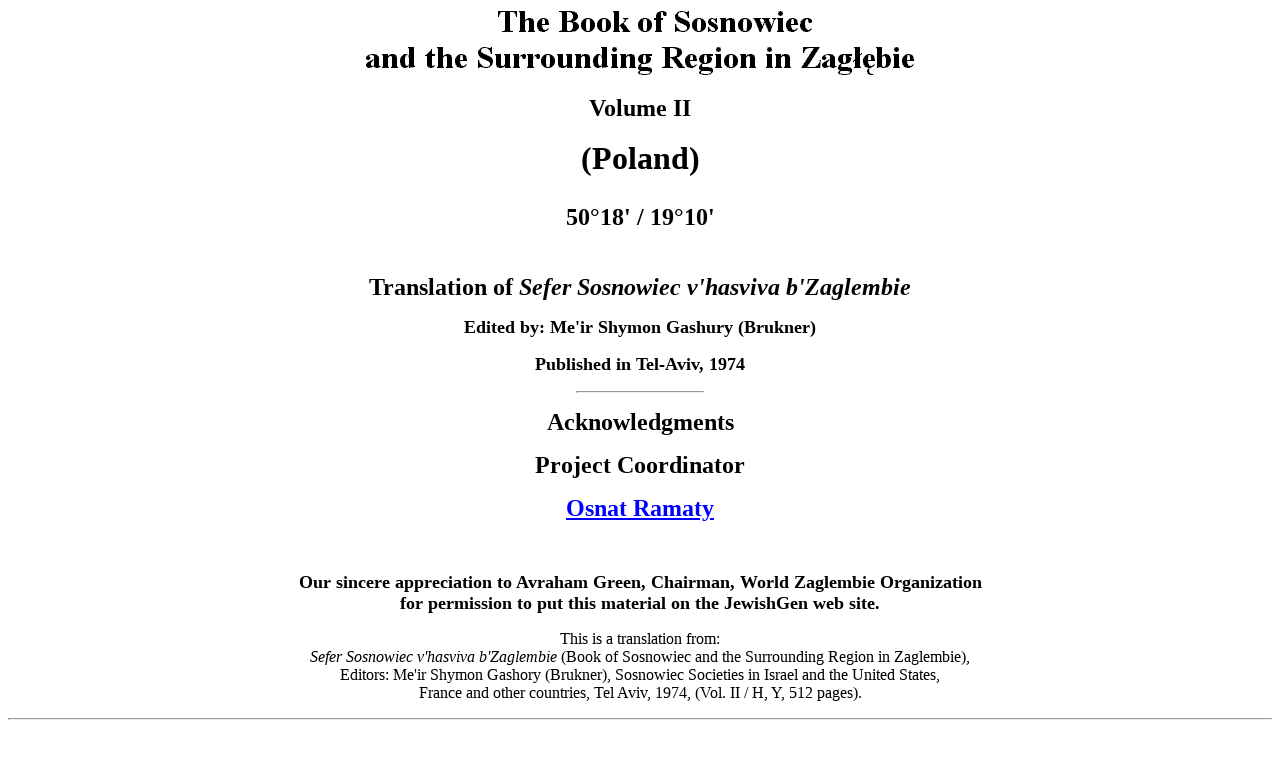

--- FILE ---
content_type: text/html
request_url: https://www.jewishgen.org/Yizkor/Sosnowiec2/Sosnowiec2.html
body_size: 7328
content:
<html>
<head>
<meta http-equiv="Content-Type" content="text/html; charset=iso-8859-1">
<link rel=stylesheet href="../images/sosstyle.css" type="text/css">
<style type="text/css">
<!--
td { vertical-align:top; font-size:11pt }
td.cap { font-size:14pt; font-weight:bold }
//-->
</style>
<title>Book of Sosnowiec and the Surrounding Region in Zaglembie</title>
</head>
<body bgcolor="#ffffff" text="#000000" link="#0000ff" vlink="#0184FF" alink="#ff0000">
<center><img src="images/Zaglembie.gif" alt="Zaglembie.gif [4 KB]">
<br>
<br>
<b><font size="5">Volume II</font></b>
<br>
<br>
<b><font size=+3>(Poland)</font>
<br>
<font size=+2><br>
50&deg;18' / 19&deg;10'</font>
<p>
<font size=+2><br>
Translation of <i>Sefer Sosnowiec v'hasviva b'Zaglembie</i></font>
<p>
<font size=+1>Edited by: Me'ir Shymon Gashury (Brukner)</font>
<p>
<font size=+1>Published in Tel-Aviv, 1974</font></b>
<p>
<hr WIDTH="10%">
<p>


<p>
<b><font size=+2>Acknowledgments</font></b>
<p>
<b><font size=+2>Project Coordinator</font></b>
<p>
<b><font size=+2>
<A HREF="https://www.jewishgen.org/CURE/Contact.asp?to=6544OR">Osnat Ramaty</A> 


</font></b>
<p>
<br>
<p>
<b><font size=+1>Our sincere appreciation to Avraham Green, Chairman, World Zaglembie
Organization<br>
 for
permission to put this material on the JewishGen web
site.</font></b>
<p>
This is a translation from:<br>
<i>Sefer Sosnowiec v'hasviva b'Zaglembie </i>
(Book of Sosnowiec and the Surrounding Region in Zaglembie),
<br>
Editors: Me'ir Shymon Gashory (Brukner), Sosnowiec Societies in Israel and the United States,<br>
France and other countries, 
Tel Aviv, 1974, (Vol. II / H, Y, 512 pages).</center>
<p>
<hr>
<p>
<center>
<i>This material is made available by JewishGen, Inc.
and the Yizkor Book Project for the purpose of<br> fulfilling our
mission of disseminating information about the Holocaust and
destroyed Jewish communities.<br> This material may not be copied,
sold or bartered without JewishGen, Inc.'s permission.  Rights may be
reserved by the copyright  holder.</i>
<p>
<hr WIDTH="10%">
<p>
<i>JewishGen, Inc. makes no representations regarding the accuracy of
the translation. The reader may wish to refer to the original material
for verification.<br> JewishGen is not responsible for inaccuracies or omissions in the original work and cannot rewrite or edit the text to correct inaccuracies and/or omissions.
<br>Our mission is to produce a translation of the original work and we cannot verify the accuracy of statements or alter facts cited.
</i></center>


<p>
<hr SIZE="4">
<br>
<center>
<a name="image"></a>
<table cellspacing="10">
<tr>
<td align="center">
<table border="1" cellpadding="0" cellspacing="0">
<tr>
<td align="center"><a href="Sos2-000.html"><img border="0" src="images/Sos2-000aS.gif"></a></td>
</tr>
</table>
</td>
</tr>
<tr>
<td class="one" align="center" colspan="2">
<b><a class="two" href="Sos2-000.html">[Click here to enlarge the pictures]</a></b></td>
</tr>
</table>
</center>
<br>
<a name="TOC"></a>
<br>
<center><img src="images/TOC.gif"></center>
<h4 align=center>Translated by <font color=#ff0000>Lance Ackerfeld</font></h4>
<center>
<font size=-1>([H] indicates that the article appears in Hebrew and [Y] 
indicates that it is in Yiddish)<br>
<br>
</font>
</center>
<br>
<center>
<table width= "90%" cellspacing="0" cellpadding="0" border="0" bgcolor="#C0C0C0">
<tr>
<td>
<center>
<table width="100%" cellspacing="1" cellpadding="2" border="0">
<tr>
<td bgcolor="#FFFFFF">&nbsp;</td>
<td bgcolor="#FFFFFF"><a class="one" href="Sos2-003.html">The committees and organizations of the Sosnowiec and
  region &eacute;migr&eacute;s</a></td>
<td align=right bgcolor="#FFFFFF">3</td>
</tr>
<tr>
<td bgcolor="#FFFFFF">[H]</td>
<td bgcolor="#FFFFFF">Preface</td>
<td align=right bgcolor="#FFFFFF">10</td>
</tr>
<tr>
<td bgcolor="#FFFFFF">[H]</td>
<td bgcolor="#FFFFFF">From Sosnowiec to Tel Aviv (recollections)</td>
<td align=right bgcolor="#FFFFFF">12</td>
</tr>
<tr>
<td bgcolor="#FFFFFF">&nbsp;</td>
<td bgcolor="#FFFFFF">Benjamin Dagieli (Fiszel) [picture]</td>
<td align=right bgcolor="#FFFFFF">57</td>
</tr>
<tr>
<td bgcolor="#FFFFFF">[H]</td>
<td bgcolor="#FFFFFF">The Zionist Labor Party &quot;Hitachdut&quot; in Zaglembie</td>
<td align=right bgcolor="#FFFFFF">58</td>
</tr>
<tr>
<td bgcolor="#FFFFFF" colspan="3">&nbsp;</td>
</tr>
<tr>
<td class="cap" bgcolor="#EEEEEE" colspan="3">B. People and Businessmen</td>
</tr>
<tr>
<td bgcolor="#FFFFFF" colspan="3">&nbsp;</td>
</tr>
<tr>
<td bgcolor="#FFFFFF">[Y]</td>
<td bgcolor="#FFFFFF">Rabbi Szmul Abramowicz</td>
<td align=right bgcolor="#FFFFFF">65</td>
</tr>
<tr>
<td bgcolor="#FFFFFF">[H]</td>
<td bgcolor="#FFFFFF">Concerning three Jewish families in Sosnowiec</td>
<td align=right bgcolor="#FFFFFF">65</td>
</tr>
<tr>
<td bgcolor="#FFFFFF">[Y]</td>
<td bgcolor="#FFFFFF">Szlomke Hamburgier</td>
<td align=right bgcolor="#FFFFFF">65</td>
</tr>
<tr>
<td bgcolor="#FFFFFF">[Y]</td>
<td bgcolor="#FFFFFF">Berisz Warszawski</td>
<td align=right bgcolor="#FFFFFF">69</td>
</tr>
<tr>
<td bgcolor="#FFFFFF">[Y]</td>
<td bgcolor="#FFFFFF">Mrs. Warszawski</td>
<td align=right bgcolor="#FFFFFF">70</td>
</tr>
<tr>
<td bgcolor="#FFFFFF">[Y]</td>
<td bgcolor="#FFFFFF">Matusz Wajner</td>
<td align=right bgcolor="#FFFFFF">71</td>
</tr>
<tr>
<td bgcolor="#FFFFFF">[Y]</td>
<td bgcolor="#FFFFFF">Painting and sculptures in Sosnowiec</td>
<td align=right bgcolor="#FFFFFF">71</td>
</tr>
<tr>
<td bgcolor="#FFFFFF">[Y]</td>
<td bgcolor="#FFFFFF">Szlomo Fejwel Zyskind</td>
<td align=right bgcolor="#FFFFFF">72</td>
</tr>
<tr>
<td bgcolor="#FFFFFF">[H]</td>
<td bgcolor="#FFFFFF">Abraham Zendel</td>
<td align=right bgcolor="#FFFFFF">73</td>
</tr>
<tr>
<td bgcolor="#FFFFFF">[Y]</td>
<td bgcolor="#FFFFFF">Michael Treger</td>
<td align=right bgcolor="#FFFFFF">73</td>
</tr>
<tr>
<td bgcolor="#FFFFFF">[Y]</td>
<td bgcolor="#FFFFFF">Lewi Jungster</td>
<td align=right bgcolor="#FFFFFF">74</td>
</tr>
<tr>
<td bgcolor="#FFFFFF">[H]</td>
<td bgcolor="#FFFFFF">Baruch Lancman and Ester Szprynca</td>
<td align=right bgcolor="#FFFFFF">74</td>
</tr>
<tr>
<td bgcolor="#FFFFFF">[H]</td>
<td bgcolor="#FFFFFF">Josef Lancman, may the Lord avenge his blood</td>
<td align=right bgcolor="#FFFFFF">75</td>
</tr>
<tr>
<td bgcolor="#FFFFFF">[Y]</td>
<td bgcolor="#FFFFFF">Yermiya Igra</td>
<td align=right bgcolor="#FFFFFF">75</td>
</tr>
<tr>
<td bgcolor="#FFFFFF">[Y]</td>
<td bgcolor="#FFFFFF">Fejwel Ostry</td>
<td align=right bgcolor="#FFFFFF">76</td>
</tr>
<tr>
<td bgcolor="#FFFFFF">[Y]</td>
<td bgcolor="#FFFFFF">Mosze Miadownik</td>
<td align=right bgcolor="#FFFFFF">78</td>
</tr>
<tr>
<td bgcolor="#FFFFFF">[H]</td>
<td bgcolor="#FFFFFF">Jecheskel Lezinger</td>
<td align=right bgcolor="#FFFFFF">78</td>
</tr>
<tr>
<td bgcolor="#FFFFFF">[Y]</td>
<td bgcolor="#FFFFFF">Dr. Hersz Liberman</td>
<td align=right bgcolor="#FFFFFF">79</td>
</tr>
<tr>
<td bgcolor="#FFFFFF">[Y]</td>
<td bgcolor="#FFFFFF">Jona Manele, the bath attendant</td>
<td align=right bgcolor="#FFFFFF">79</td>
</tr>
<tr>
<td bgcolor="#FFFFFF">[Y]</td>
<td bgcolor="#FFFFFF">Alter Markowicz</td>
<td align=right bgcolor="#FFFFFF">79</td>
</tr>
<tr>
<td bgcolor="#FFFFFF">[Y]</td>
<td bgcolor="#FFFFFF">Michael Milechir</td>
<td align=right bgcolor="#FFFFFF">80</td>
</tr>
<tr>
<td bgcolor="#FFFFFF">[Y]</td>
<td bgcolor="#FFFFFF">Szmul Krystal</td>
<td align=right bgcolor="#FFFFFF">81</td>
</tr>
<tr>
<td bgcolor="#FFFFFF">[Y]</td>
<td bgcolor="#FFFFFF">Berman (Bernard) Roman</td>
<td align=right bgcolor="#FFFFFF">81</td>
</tr>
<tr>
<td bgcolor="#FFFFFF">[H]</td>
<td bgcolor="#FFFFFF">Zalman Wolfenson</td>
<td align=right bgcolor="#FFFFFF">82</td>
</tr>
<tr>
<td bgcolor="#FFFFFF">[H]</td>
<td bgcolor="#FFFFFF">Israel Michael Berkowicz</td>
<td align=right bgcolor="#FFFFFF">82</td>
</tr>
<tr>
<td bgcolor="#FFFFFF">[H]</td>
<td bgcolor="#FFFFFF">Lajbisz Federman</td>
<td align=right bgcolor="#FFFFFF">82</td>
</tr>
<tr>
<td bgcolor="#FFFFFF">[H]</td>
<td bgcolor="#FFFFFF">Chanoch Jungster, the publisher</td>
<td align=right bgcolor="#FFFFFF">82</td>
</tr>
<tr>
<td bgcolor="#FFFFFF">[H]</td>
<td bgcolor="#FFFFFF">Hersz Lipszyc</td>
<td align=right bgcolor="#FFFFFF">82</td>
</tr>
<tr>
<td bgcolor="#FFFFFF">[H]</td>
<td bgcolor="#FFFFFF">Szaul Majtlis</td>
<td align=right bgcolor="#FFFFFF">82</td>
</tr>
<tr>
<td bgcolor="#FFFFFF">[H]</td>
<td bgcolor="#FFFFFF">Mrs. Malka Makower</td>
<td align=right bgcolor="#FFFFFF">82</td>
</tr>
<tr>
<td bgcolor="#FFFFFF">[H]</td>
<td bgcolor="#FFFFFF">Juda Cukierman</td>
<td align=right bgcolor="#FFFFFF">82</td>
</tr>
<tr>
<td bgcolor="#FFFFFF">[H]</td>
<td bgcolor="#FFFFFF">Maurycy Rajcher</td>
<td align=right bgcolor="#FFFFFF">82</td>
</tr>
<tr>
<td bgcolor="#FFFFFF">[H]</td>
<td bgcolor="#FFFFFF">Abraham Frydrych, may the Lord avenge his blood</td>
<td align=right bgcolor="#FFFFFF">84</td>
</tr>
<tr>
<td bgcolor="#FFFFFF">[H]</td>
<td bgcolor="#FFFFFF">Szmu Rodower, the chief orderly</td>
<td align=right bgcolor="#FFFFFF">85</td>
</tr>
<tr>
<td bgcolor="#FFFFFF">[Y]</td>
<td bgcolor="#FFFFFF">Sara Rotsztajn (Gorzlani)</td>
<td align=right bgcolor="#FFFFFF">85</td>
</tr>
<tr>
<td bgcolor="#FFFFFF">[H]</td>
<td bgcolor="#FFFFFF">Natan Szliwinski</td>
<td align=right bgcolor="#FFFFFF">85</td>
</tr>
<tr>
<td bgcolor="#FFFFFF">[Y]</td>
<td bgcolor="#FFFFFF">Jehoszua Szliwinski</td>
<td align=right bgcolor="#FFFFFF">86</td>
</tr>
<tr>
<td bgcolor="#FFFFFF">[Y]</td>
<td bgcolor="#FFFFFF">Dawid Szwarcbaum (Big bear)</td>
<td align=right bgcolor="#FFFFFF">86</td>
</tr>
<tr>
<td bgcolor="#FFFFFF">[H]</td>
<td bgcolor="#FFFFFF">Adina Szwajcer</td>
<td align=right bgcolor="#FFFFFF">88</td>
</tr>
<tr>
<td bgcolor="#FFFFFF">[Y]</td>
<td bgcolor="#FFFFFF">Aron Szenicki</td>
<td align=right bgcolor="#FFFFFF">88</td>
</tr>
<tr>
<td bgcolor="#FFFFFF" colspan="3">&nbsp;</td>
</tr>
<tr>
<td class="cap" bgcolor="#EEEEEE" colspan="3">C. A List of People and Businessmen who passed away 
in Sosnowiec (1920-1939)</td>
</tr>
<tr>
<td bgcolor="#FFFFFF" colspan="3">&nbsp;</td>
</tr>
<tr>
<td bgcolor="#FFFFFF">[Y]</td>
<td bgcolor="#FFFFFF">Szmul Parszenczewski</td>
<td align=right bgcolor="#FFFFFF">89</td>
</tr>
<tr>
<td bgcolor="#FFFFFF">[Y]</td>
<td bgcolor="#FFFFFF">Chanoch Milsztajn</td>
<td align=right bgcolor="#FFFFFF">90</td>
</tr>
<tr>
<td bgcolor="#FFFFFF">[Y]</td>
<td bgcolor="#FFFFFF">Simcha Kalman Najer</td>
<td align=right bgcolor="#FFFFFF">90</td>
</tr>
<tr>
<td bgcolor="#FFFFFF">[Y]</td>
<td bgcolor="#FFFFFF">Josef Majer Roter, tombstone engraver</td>
<td align=right bgcolor="#FFFFFF">90</td>
</tr>
<tr>
<td bgcolor="#FFFFFF">[H]</td>
<td bgcolor="#FFFFFF">Dawid Priwer</td>
<td align=right bgcolor="#FFFFFF">91</td>
</tr>
<tr>
<td bgcolor="#FFFFFF">[H]</td>
<td bgcolor="#FFFFFF">Israel Zylberszac</td>
<td align=right bgcolor="#FFFFFF">91</td>
</tr>
<tr>
<td bgcolor="#FFFFFF">[H]</td>
<td bgcolor="#FFFFFF">Isidor Firstenberg</td>
<td align=right bgcolor="#FFFFFF">91</td>
</tr>
<tr>
<td bgcolor="#FFFFFF">[H]</td>
<td bgcolor="#FFFFFF">Iszajahu Rotner</td>
<td align=right bgcolor="#FFFFFF">91</td>
</tr>
<tr>
<td bgcolor="#FFFFFF">[H]</td>
<td bgcolor="#FFFFFF">Edwar (Izak) Nachner</td>
<td align=right bgcolor="#FFFFFF">91</td>
</tr>
<tr>
<td bgcolor="#FFFFFF">[H]</td>
<td bgcolor="#FFFFFF">Berisz Hercygier</td>
<td align=right bgcolor="#FFFFFF">91</td>
</tr>
<tr>
<td bgcolor="#FFFFFF">[H]</td>
<td bgcolor="#FFFFFF">Towje Bajtner</td>
<td align=right bgcolor="#FFFFFF">92</td>
</tr>
<tr>
<td bgcolor="#FFFFFF">[H]</td>
<td bgcolor="#FFFFFF">Ester Frymeta Englard from Strzemieszyce</td>
<td align=right bgcolor="#FFFFFF">92</td>
</tr>
<tr>
<td bgcolor="#FFFFFF">[H]</td>
<td bgcolor="#FFFFFF">Jakób Lajb Abramczyk</td>
<td align=right bgcolor="#FFFFFF">92</td>
</tr>
<tr>
<td bgcolor="#FFFFFF">[H]</td>
<td bgcolor="#FFFFFF">Hinda Englard from Strzemieszyce</td>
<td align=right bgcolor="#FFFFFF">92</td>
</tr>
<tr>
<td bgcolor="#FFFFFF">[H]</td>
<td bgcolor="#FFFFFF">Zalman Enrst from Bedzin</td>
<td align=right bgcolor="#FFFFFF">92</td>
</tr>
<tr>
<td bgcolor="#FFFFFF">[H]</td>
<td bgcolor="#FFFFFF">The Admor <i><font size="2">[our master and teacher]</font></i>
  from Eretz Israel <i><font size="2">[Land of Israel]</font></i>, Rabbi Alter
  Biderman</td>
<td align=right bgcolor="#FFFFFF">92</td>
</tr>
<tr>
<td bgcolor="#FFFFFF">[H]</td>
<td bgcolor="#FFFFFF">Chaim Binkowski</td>
<td align=right bgcolor="#FFFFFF">92</td>
</tr>
<tr>
<td bgcolor="#FFFFFF">[H]</td>
<td bgcolor="#FFFFFF">Szabtaj Goldfajn</td>
<td align=right bgcolor="#FFFFFF">92</td>
</tr>
<tr>
<td bgcolor="#FFFFFF">[H]</td>
<td bgcolor="#FFFFFF">Chaim Hamburgier</td>
<td align=right bgcolor="#FFFFFF">92</td>
</tr>
<tr>
<td bgcolor="#FFFFFF">[H]</td>
<td bgcolor="#FFFFFF">Aron Weizman, may the Lord avenge his blood</td>
<td align=right bgcolor="#FFFFFF">93</td>
</tr>
<tr>
<td bgcolor="#FFFFFF">&nbsp;</td>
<td bgcolor="#FFFFFF">Picture gallery - pictures of people from various statuses
  and various settlements</td>
<td align=right bgcolor="#FFFFFF">106</td>
</tr>
<tr>
<td bgcolor="#FFFFFF" colspan="3">&nbsp;</td>
</tr>
<tr>
<td class="cap" bgcolor="#EEEEEE" colspan="3">D. The Holocaust and the Rebellion,
  Destruction and Annihilation</td>
</tr>
<tr>
<td bgcolor="#FFFFFF" colspan="3">&nbsp;</td>
</tr>
<tr>
<td bgcolor="#FFFFFF">&nbsp;</td>
<td bgcolor="#FFFFFF">Memorial shrine in the Holocaust cellar on Mt. Zion, Jerusalem (photograph)</td>
<td align=right bgcolor="#FFFFFF">109</td>
</tr>
<tr>
<td bgcolor="#FFFFFF">&nbsp;</td>
<td bgcolor="#FFFFFF">Memorial shrine of Zaglembie &Eacute;migr&eacute;s in France</td>
<td align=right bgcolor="#FFFFFF">109</td>
</tr>
<tr>
<td bgcolor="#FFFFFF">&nbsp;</td>
<td bgcolor="#FFFFFF">Memorial shrine of Zaglembie &Eacute;migr&eacute;s in
  Toronto, Canada</td>
<td align=right bgcolor="#FFFFFF">110</td>
</tr>
<tr>
<td bgcolor="#FFFFFF">[H]</td>
<td bgcolor="#FFFFFF">So that they will know (fot the consecration day) by
  Jechiel Grantsztajn</td>
<td align=right bgcolor="#FFFFFF">113</td>
</tr>
<tr>
<td bgcolor="#FFFFFF">[H]</td>
<td bgcolor="#FFFFFF">These pages</td>
<td align=right bgcolor="#FFFFFF">114</td>
</tr>
<tr>
<td bgcolor="#FFFFFF">[Y]</td>
<td bgcolor="#FFFFFF">These pages</td>
<td align=right bgcolor="#FFFFFF">115</td>
</tr>
<tr>
<td bgcolor="#FFFFFF">[H]</td>
<td bgcolor="#FFFFFF">And I carried out my revenge in red &#150; a dirge &#150; from the
  archives of Rabbi Izak Jedidia Frenkel</td>
<td align=right bgcolor="#FFFFFF">117</td>
</tr>
<tr>
<td bgcolor="#FFFFFF">[H]</td>
<td bgcolor="#FFFFFF">First alarm in Sosnowiec</td>
<td align=right bgcolor="#FFFFFF">119</td>
</tr>
<tr>
<td bgcolor="#FFFFFF">[H]</td>
<td bgcolor="#FFFFFF">The destruction of the Czeladz community</td>
<td align=right bgcolor="#FFFFFF">121</td>
</tr>
<tr>
<td bgcolor="#FFFFFF">[H]</td>
<td bgcolor="#FFFFFF">The destruction of the Dabrowa community</td>
<td align=right bgcolor="#FFFFFF">122</td>
</tr>
<tr>
<td bgcolor="#FFFFFF">[H]</td>
<td bgcolor="#FFFFFF">The destruction of the Jewish Strzemieszyce</td>
<td align=right bgcolor="#FFFFFF">123</td>
</tr>
<tr>
<td bgcolor="#FFFFFF">[H]</td>
<td bgcolor="#FFFFFF">About the Modrzejów society</td>
<td align=right bgcolor="#FFFFFF">124</td>
</tr>
<tr>
<td bgcolor="#FFFFFF">[H]</td>
<td bgcolor="#FFFFFF">Katowice (from the &quot;Atrocity Book&quot; edited by
  Bemjamin Minc)</td>
<td align=right bgcolor="#FFFFFF">125</td>
</tr>
<tr>
<td bgcolor="#FFFFFF">[H]</td>
<td bgcolor="#FFFFFF">The destruction of Jewish Niwka</td>
<td align=right bgcolor="#FFFFFF">126</td>
</tr>
<tr>
<td bgcolor="#FFFFFF">[H]</td>
<td bgcolor="#FFFFFF">In the Slawków and Dabrowa ghettoes</td>
<td align=right bgcolor="#FFFFFF">128</td>
</tr>
<tr>
<td bgcolor="#FFFFFF">[H]</td>
<td bgcolor="#FFFFFF">The messiah complex of the despot; Moniek Meryn from
  Sosnowiec, in the Nazi ghetto</td>
<td align=right bgcolor="#FFFFFF">131</td>
</tr>
<tr>
<td bgcolor="#FFFFFF">[H]</td>
<td bgcolor="#FFFFFF">Niwka</td>
<td align=right bgcolor="#FFFFFF">137</td>
</tr>
<tr>
<td bgcolor="#FFFFFF">[H]</td>
<td bgcolor="#FFFFFF">The wanderings of one group</td>
<td align=right bgcolor="#FFFFFF">147</td>
</tr>
<tr>
<td bgcolor="#FFFFFF">[H]</td>
<td bgcolor="#FFFFFF">&quot;Yom Kippur&quot; in the Paszow camp</td>
<td align=right bgcolor="#FFFFFF">150</td>
</tr>
<tr>
<td bgcolor="#FFFFFF">[Y]</td>
<td bgcolor="#FFFFFF">Amongst the Nazis and their accomplices</td>
<td align=right bgcolor="#FFFFFF">151</td>
</tr>
<tr>
<td bgcolor="#FFFFFF">[Y]</td>
<td bgcolor="#FFFFFF">A prisionor of the Nazis</td>
<td align=right bgcolor="#FFFFFF">153</td>
</tr>
<tr>
<td bgcolor="#FFFFFF">[H]</td>
<td bgcolor="#FFFFFF">In the tempest of destruction and resurrection</td>
<td align=right bgcolor="#FFFFFF">167</td>
</tr>
<tr>
<td bgcolor="#FFFFFF">[H]</td>
<td bgcolor="#FFFFFF">Heroic chapters in the Holocaust period (a &quot;Kol
  Israel&quot; broadcast)</td>
<td align=right bgcolor="#FFFFFF">173</td>
</tr>
<tr>
<td bgcolor="#FFFFFF">[H]</td>
<td bgcolor="#FFFFFF">Wandering and Rebellion</td>
<td align=right bgcolor="#FFFFFF">174</td>
</tr>
<tr>
<td bgcolor="#FFFFFF">[H]</td>
<td bgcolor="#FFFFFF">Sosnowiec chapters</td>
<td align=right bgcolor="#FFFFFF">196</td>
</tr>
<tr>
<td bgcolor="#FFFFFF">[Y]</td>
<td bgcolor="#FFFFFF">My father's will</td>
<td align=right bgcolor="#FFFFFF">206</td>
</tr>
<tr>
<td bgcolor="#FFFFFF">[Y]</td>
<td bgcolor="#FFFFFF">In the valley of pain and sorrow</td>
<td align=right bgcolor="#FFFFFF">210</td>
</tr>
<tr>
<td bgcolor="#FFFFFF">[Y]</td>
<td bgcolor="#FFFFFF">Slavery and agony</td>
<td align=right bgcolor="#FFFFFF">216</td>
</tr>
<tr>
<td bgcolor="#FFFFFF">[Y]</td>
<td bgcolor="#FFFFFF">The Zaglembian deportations</td>
<td align=right bgcolor="#FFFFFF">222</td>
</tr>
<tr>
<td bgcolor="#FFFFFF">[Y]</td>
<td bgcolor="#FFFFFF">Concerning a monument in Auschwitz</td>
<td align=right bgcolor="#FFFFFF">225</td>
</tr>
<tr>
<td bgcolor="#FFFFFF">[Y]</td>
<td bgcolor="#FFFFFF">Murderers of Jews from the Zaglembian region get their just deserts</td>
<td align=right bgcolor="#FFFFFF">226</td>
</tr>
<tr>
<td bgcolor="#FFFFFF">[H]</td>
<td bgcolor="#FFFFFF">&quot;And you had a sign on your arm&quot;</td>
<td align=right bgcolor="#FFFFFF">227</td>
</tr>
<tr>
<td bgcolor="#FFFFFF">[Y]</td>
<td bgcolor="#FFFFFF">Bibliographies from Jewish books and articles on the destruction and heroism in Zaglembie</td>
<td align=right bgcolor="#FFFFFF">228</td>
</tr>
<tr>
<td bgcolor="#FFFFFF">[H]</td>
<td bgcolor="#FFFFFF">In the arms of annihilation</td>
<td align=right bgcolor="#FFFFFF">236</td>
</tr>
<tr>
<td bgcolor="#FFFFFF">[H]</td>
<td bgcolor="#FFFFFF">By candlelight</td>
<td align=right bgcolor="#FFFFFF">246</td>
</tr>
<tr>
<td bgcolor="#FFFFFF">[H]</td>
<td bgcolor="#FFFFFF">A fight for life in the shadow of death</td>
<td align=right bgcolor="#FFFFFF">250</td>
</tr>
<tr>
<td bgcolor="#FFFFFF">[H]</td>
<td bgcolor="#FFFFFF">From the paths of terror and atrocity to my parent's home
  in Jerusalem</td>
<td align=right bgcolor="#FFFFFF">254</td>
</tr>
<tr>
<td bgcolor="#FFFFFF">[H]</td>
<td bgcolor="#FFFFFF">The situation begins</td>
<td align=right bgcolor="#FFFFFF">259</td>
</tr>
<tr>
<td bgcolor="#FFFFFF">[H]</td>
<td bgcolor="#FFFFFF">The life and death of Lajzer Szikman</td>
<td align=right bgcolor="#FFFFFF">263</td>
</tr>
<tr>
<td bgcolor="#FFFFFF">[Y]</td>
<td bgcolor="#FFFFFF">In the valley of torture and agony</td>
<td align=right bgcolor="#FFFFFF">264</td>
</tr>
<tr>
<td bgcolor="#FFFFFF">[Y]</td>
<td bgcolor="#FFFFFF">A humiliating return</td>
<td align=right bgcolor="#FFFFFF">272</td>
</tr>
<tr>
<td bgcolor="#FFFFFF">[Y]</td>
<td bgcolor="#FFFFFF">In hell</td>
<td align=right bgcolor="#FFFFFF">285</td>
</tr>
<tr>
<td bgcolor="#FFFFFF">[Y]</td>
<td bgcolor="#FFFFFF">Vivid experiences I encountered</td>
<td align=right bgcolor="#FFFFFF">294</td>
</tr>
<tr>
<td bgcolor="#FFFFFF">[H]</td>
<td bgcolor="#FFFFFF">From the Holocaust</td>
<td align=right bgcolor="#FFFFFF">296</td>
</tr>
<tr>
<td bgcolor="#FFFFFF">[Y]</td>
<td bgcolor="#FFFFFF">The beginning of the end</td>
<td align=right bgcolor="#FFFFFF">296</td>
</tr>
<tr>
<td bgcolor="#FFFFFF">[H]</td>
<td bgcolor="#FFFFFF">From the brinks of annihilation to the pinnacles of
  liberation</td>
<td align=right bgcolor="#FFFFFF">297</td>
</tr>
<tr>
<td bgcolor="#FFFFFF">[Y]</td>
<td bgcolor="#FFFFFF">About countries</td>
<td align=right bgcolor="#FFFFFF">310</td>
</tr>
<tr>
<td bgcolor="#FFFFFF">[Y]</td>
<td bgcolor="#FFFFFF">The overwhelming Yizkor</td>
<td align=right bgcolor="#FFFFFF">312</td>
</tr>
<tr>
<td bgcolor="#FFFFFF">[Y]</td>
<td bgcolor="#FFFFFF">From the beginning to the end</td>
<td align=right bgcolor="#FFFFFF">314</td>
</tr>
<tr>
<td bgcolor="#FFFFFF">[Y]</td>
<td bgcolor="#FFFFFF">On the first day in Strzemieszyce</td>
<td align=right bgcolor="#FFFFFF">327</td>
</tr>
<tr>
<td bgcolor="#FFFFFF">[Y]</td>
<td bgcolor="#FFFFFF">Back home&#133;</td>
<td align=right bgcolor="#FFFFFF">333</td>
</tr>
<tr>
<td bgcolor="#FFFFFF">[H]</td>
<td bgcolor="#FFFFFF">A desolate Sosnowiec</td>
<td align=right bgcolor="#FFFFFF">333</td>
</tr>
<tr>
<td bgcolor="#FFFFFF">[Y]</td>
<td bgcolor="#FFFFFF">Lost years</td>
<td align=right bgcolor="#FFFFFF">339</td>
</tr>
<tr>
<td bgcolor="#FFFFFF">[Y]</td>
<td bgcolor="#FFFFFF">Hard labor</td>
<td align=right bgcolor="#FFFFFF">342</td>
</tr>
<tr>
<td bgcolor="#FFFFFF">[Y]</td>
<td bgcolor="#FFFFFF">The last [Jews] in Bedzin</td>
<td align=right bgcolor="#FFFFFF">345</td>
</tr>
<tr>
<td bgcolor="#FFFFFF">[Y]</td>
<td bgcolor="#FFFFFF">The annihilation begins</td>
<td align=right bgcolor="#FFFFFF">346</td>
</tr>
<tr>
<td bgcolor="#FFFFFF">[Y]</td>
<td bgcolor="#FFFFFF">Once there was a life</td>
<td align=right bgcolor="#FFFFFF">347</td>
</tr>
<tr>
<td bgcolor="#FFFFFF">[H]</td>
<td bgcolor="#FFFFFF">Reb Lajbl Bajtner</td>
<td align=right bgcolor="#FFFFFF">349</td>
</tr>
<tr>
<td bgcolor="#FFFFFF">[Y]</td>
<td bgcolor="#FFFFFF">About Bergen-Belsen</td>
<td align=right bgcolor="#FFFFFF">349</td>
</tr>
<tr>
<td bgcolor="#FFFFFF">[Y]</td>
<td bgcolor="#FFFFFF">In the struggle for life</td>
<td align=right bgcolor="#FFFFFF">351</td>
</tr>
<tr>
<td bgcolor="#FFFFFF">[Y]</td>
<td bgcolor="#FFFFFF">Long memories</td>
<td align=right bgcolor="#FFFFFF">354</td>
</tr>
<tr>
<td bgcolor="#FFFFFF">[Y]</td>
<td bgcolor="#FFFFFF">The beginning and the end of the torture</td>
<td align=right bgcolor="#FFFFFF">356</td>
</tr>
<tr>
<td bgcolor="#FFFFFF">[Y]</td>
<td bgcolor="#FFFFFF">Thoughts</td>
<td align=right bgcolor="#FFFFFF">359</td>
</tr>
<tr>
<td bgcolor="#FFFFFF">[Y]</td>
<td bgcolor="#FFFFFF">The annihilation of the Zaglembian Jewish settlement as described during the Eichmann trial</td>
<td align=right bgcolor="#FFFFFF">363</td>
</tr>
<tr>
<td bgcolor="#FFFFFF">[H]</td>
<td bgcolor="#FFFFFF"><a class="one" href="Sos2-364.html">The universe closed in on me</a></td>
<td align=right bgcolor="#FFFFFF">364</td>
</tr>
<tr>
<td bgcolor="#FFFFFF">[H]</td>
<td bgcolor="#FFFFFF">Czeladz &#150; a memorial to her martyrs</td>
<td align=right bgcolor="#FFFFFF">365</td>
</tr>
<tr>
<td bgcolor="#FFFFFF" colspan="3">&nbsp;</td>
</tr>
<tr>
<td class="cap" bgcolor="#EEEEEE" colspan="3">E. Yizkor <a name="TOC-Yiz"></a></td>
</tr>
<tr>
<td bgcolor="#FFFFFF" colspan="3">&nbsp;</td>
</tr>
<tr>
<td bgcolor="#FFFFFF">[H]</td>
<td bgcolor="#FFFFFF"><a class="one" href="Sos2-375.html">Yizkor</a></td>
<td align=right bgcolor="#FFFFFF">375</td>
</tr>
<tr>
<td bgcolor="#FFFFFF">&nbsp;</td>
<td bgcolor="#FFFFFF">A memorial candle to the martyrs &#150; commemorated by their relatives in the USA and Canada</td>
<td align=right bgcolor="#FFFFFF">377</td>
</tr>
<tr>
<td bgcolor="#FFFFFF">[H]</td>
<td bgcolor="#FFFFFF">A memorial candle to the martyrs &#150; commemorated by
  their relatives in France</td>
<td align=right bgcolor="#FFFFFF">396</td>
</tr>
<tr>
<td bgcolor="#FFFFFF">[H]</td>
<td bgcolor="#FFFFFF">A memorial candle to the martyrs &#150; commemorated by
  their relatives in Israel</td>
<td align=right bgcolor="#FFFFFF">398</td>
</tr>
<tr>
<td bgcolor="#FFFFFF">[H]</td>
<td bgcolor="#FFFFFF">The memorial over the ashes in the Nachlat Yitzhak
  cemetery</td>
<td align=right bgcolor="#FFFFFF">405</td>
</tr>
<tr>
<td bgcolor="#FFFFFF">&nbsp;</td>
<td bgcolor="#FFFFFF">Martyrs in photographs</td>
<td align=right bgcolor="#FFFFFF">406</td>
</tr>
<tr>
<td bgcolor="#FFFFFF">[H]</td>
<td bgcolor="#FFFFFF">From that inferno</td>
<td align=right bgcolor="#FFFFFF">412</td>
</tr>
<tr>
<td bgcolor="#FFFFFF" colspan="3">&nbsp;</td>
</tr>
<tr>
<td class="cap" bgcolor="#EEEEEE" colspan="3">F. In memory of the fallen - Sons of Zaglembie &eacute;migr&eacute;s
  who fell in Israel's wars</td>
</tr>
<tr>
<td bgcolor="#FFFFFF" colspan="3">&nbsp;</td>
</tr>
<tr>
<td bgcolor="#FFFFFF">[H]</td>
<td bgcolor="#FFFFFF">Josef Ben Hadar</td>
<td align=right bgcolor="#FFFFFF">415</td>
</tr>
<tr>
<td bgcolor="#FFFFFF">[H]</td>
<td bgcolor="#FFFFFF">Amit Ben Horin</td>
<td align=right bgcolor="#FFFFFF">416</td>
</tr>
<tr>
<td bgcolor="#FFFFFF">[H]</td>
<td bgcolor="#FFFFFF">Michael Harel (Frajberg)</td>
<td align=right bgcolor="#FFFFFF">417</td>
</tr>
<tr>
<td bgcolor="#FFFFFF">[H]</td>
<td bgcolor="#FFFFFF">Shmuel Wigdor</td>
<td align=right bgcolor="#FFFFFF">418</td>
</tr>
<tr>
<td bgcolor="#FFFFFF">[H]</td>
<td bgcolor="#FFFFFF">Josef Yitzhak Verona</td>
<td align=right bgcolor="#FFFFFF">419</td>
</tr>
<tr>
<td bgcolor="#FFFFFF">[H]</td>
<td bgcolor="#FFFFFF">Alexander Zoskowicz</td>
<td align=right bgcolor="#FFFFFF">420</td>
</tr>
<tr>
<td bgcolor="#FFFFFF">[H]</td>
<td bgcolor="#FFFFFF">Shalom Yitzhak Judkewicz</td>
<td align=right bgcolor="#FFFFFF">421</td>
</tr>
<tr>
<td bgcolor="#FFFFFF">[H]</td>
<td bgcolor="#FFFFFF">Joel David Cohen</td>
<td align=right bgcolor="#FFFFFF">422</td>
</tr>
<tr>
<td bgcolor="#FFFFFF">[H]</td>
<td bgcolor="#FFFFFF">Elijahu Salomon</td>
<td align=right bgcolor="#FFFFFF">423</td>
</tr>
<tr>
<td bgcolor="#FFFFFF">[H]</td>
<td bgcolor="#FFFFFF">Avraham Josef Friedrich</td>
<td align=right bgcolor="#FFFFFF">424</td>
</tr>
<tr>
<td bgcolor="#FFFFFF">[H]</td>
<td bgcolor="#FFFFFF">Szmul Szwajcer</td>
<td align=right bgcolor="#FFFFFF">425</td>
</tr>
<tr>
<td bgcolor="#FFFFFF">[H]</td>
<td bgcolor="#FFFFFF">Yari Shahak</td>
<td align=right bgcolor="#FFFFFF">426</td>
</tr>
<tr>
<td bgcolor="#FFFFFF">[H]</td>
<td bgcolor="#FFFFFF">Jakob Shahar</td>
<td align=right bgcolor="#FFFFFF">427</td>
</tr>
<tr>
<td bgcolor="#FFFFFF">[H]</td>
<td bgcolor="#FFFFFF">Josef Liberman</td>
<td align=right bgcolor="#FFFFFF">428</td>
</tr>
<tr>
<td bgcolor="#FFFFFF">[H]</td>
<td bgcolor="#FFFFFF">Joel Ze'ev Lustiger</td>
<td align=right bgcolor="#FFFFFF">429</td>
</tr>
<tr>
<td bgcolor="#FFFFFF">[H]</td>
<td bgcolor="#FFFFFF">Avraham Borowski</td>
<td align=right bgcolor="#FFFFFF">429</td>
</tr>
<tr>
<td bgcolor="#FFFFFF">[H]</td>
<td bgcolor="#FFFFFF">Avigdor Izak Dreksler</td>
<td align=right bgcolor="#FFFFFF">430</td>
</tr>
<tr>
<td bgcolor="#FFFFFF">[H]</td>
<td bgcolor="#FFFFFF">Arie Kas</td>
<td align=right bgcolor="#FFFFFF">430</td>
</tr>
<tr>
<td bgcolor="#FFFFFF">[H]</td>
<td bgcolor="#FFFFFF">Meir Yarom</td>
<td align=right bgcolor="#FFFFFF">431</td>
</tr>
<tr>
<td bgcolor="#FFFFFF">[H]</td>
<td bgcolor="#FFFFFF">Zvi Paz (Pomeranc)</td>
<td align=right bgcolor="#FFFFFF">431</td>
</tr>
<tr>
<td bgcolor="#FFFFFF">[H]</td>
<td bgcolor="#FFFFFF">Menashe Bugajski</td>
<td align=right bgcolor="#FFFFFF">432</td>
</tr>
<tr>
<td bgcolor="#FFFFFF">[H]</td>
<td bgcolor="#FFFFFF">Gad (Gadi) Manele</td>
<td align=right bgcolor="#FFFFFF">433</td>
</tr>
<tr>
<td bgcolor="#FFFFFF">[H]</td>
<td bgcolor="#FFFFFF">Cabinet minister Rabbi Michael Hazani, of blessed memory</td>
<td align=right bgcolor="#FFFFFF">434</td>
</tr>
<tr>
<td bgcolor="#FFFFFF">[H]</td>
<td bgcolor="#FFFFFF">The Zaglembie &Eacute;migr&eacute;s Organization commitee</td>
<td align=right bgcolor="#FFFFFF">435</td>
</tr>
<tr>
<td bgcolor="#FFFFFF">[H]</td>
<td bgcolor="#FFFFFF">Some final words</td>
<td align=right bgcolor="#FFFFFF">436</td>
</tr>
<tr>
<td bgcolor="#FFFFFF">[Y]</td>
<td bgcolor="#FFFFFF">Some final words</td>
<td align=right bgcolor="#FFFFFF">437</td>
</tr>
<tr>
<td bgcolor="#FFFFFF">&nbsp;</td>
<td bgcolor="#FFFFFF">The Holy Ark in the synagogue of Sosnowiec</td>
<td align=right bgcolor="#FFFFFF">465</td>
</tr>
<tr>
<td bgcolor="#FFFFFF">&nbsp;</td>
<td bgcolor="#FFFFFF">Workers from the KKL in Sosnowiece</td>
<td align=right bgcolor="#FFFFFF">466</td>
</tr>
<tr>
<td bgcolor="#FFFFFF">&nbsp;</td>
<td bgcolor="#FFFFFF">Inauguration of the Jewish hospital in Sosnowiec</td>
<td align=right bgcolor="#FFFFFF">466</td>
</tr>
<tr>
<td bgcolor="#FFFFFF">[H]</td>
<td bgcolor="#FFFFFF">On the main road to the State of Israel</td>
<td align=right bgcolor="#FFFFFF">467</td>
</tr>
<tr>
<td bgcolor="#FFFFFF">[H]</td>
<td bgcolor="#FFFFFF">From Sosnowiec to Tel Aviv</td>
<td align=right bgcolor="#FFFFFF">468</td>
</tr>
<tr>
<td bgcolor="#FFFFFF">&nbsp;</td>
<td bgcolor="#FFFFFF">A document belonging to the &quot;Mizrachi&quot; Organization in Sosnowiec</td>
<td align=right bgcolor="#FFFFFF">508</td>
</tr>
<tr>
<td bgcolor="#FFFFFF">&nbsp;</td>
<td bgcolor="#FFFFFF">Trade bank in Tel Aviv</td>
<td align=right bgcolor="#FFFFFF">509</td>
</tr>
<tr>
<td bgcolor="#FFFFFF">&nbsp;</td>
<td bgcolor="#FFFFFF">Permission granted to Mr. Dagieli in 1944</td>
<td align=right bgcolor="#FFFFFF">510</td>
</tr>
<tr>
<td bgcolor="#FFFFFF">[H]</td>
<td bgcolor="#FFFFFF">Invitation to the inaugral ceremony of the trade bank branch office in Beer-Sheba</td>
<td align=right bgcolor="#FFFFFF">512</td>
</tr>
<tr>
<td bgcolor="#FFFFFF" colspan="3">&nbsp;</td>
</tr>
<tr>
<td bgcolor="#FFFFFF">&nbsp;</td>
<td bgcolor="#FFFFFF"><a class="one" target="_blank" href="/yizkor/Sosnowiec/Sosnowiec.html">Book of Sosnowiec and the Surrounding Region in Zaglembie, Volume I</a></td>
<td align=right bgcolor="#FFFFFF">&nbsp;</td>
</tr>
</table>
</center>
</td>
</tr>
</table>
</center>
<br>
<br>
<hr SIZE="4">
<p>
<a href="/yizkor/"><img SRC="/images/jgarrow.gif" BORDER=0 height=50 width=50></a>&nbsp;<a href="/yizkor/">Yizkor Book Project</a>
&nbsp;&nbsp;<a href="/"><img SRC="/images/jgtree4.gif" BORDER=0 height=50 width=50></a>&nbsp;<a href="/">JewishGen Home Page</a>&nbsp;&nbsp;
<a href="https://kehilalinks.jewishgen.org/Zaglembie/Zaglembie.html">
<img SRC="/images/jgtree4.gif" BORDER=0 height=50 width=50></a>&nbsp;



<a href="https://kehilalinks.jewishgen.org/Zaglembie/Zaglembie.html">Zaglembie, at Kehilalinks</a>
<p>
<hr>
<i>Yizkor Book Director, <A HREF="mailto:lackerfeld@jewishgen.org">Lance Ackerfeld</A></i><br>
<i>Emerita Yizkor Book Project Manager, Joyce Field z&#148;l</i> 






<br><i>Contact person for this translation <A HREF="https://www.jewishgen.org/CURE/Contact.asp?to=6544OR">Osnat Ramaty</A> 

</i>
<br><i>This web page created by <A HREF="https://www.jewishgen.org/CURE/Contact.asp?to=6544OR">Osnat Ramaty</A> 

</i>
<p><i>Copyright &copy; 1999-2025 by JewishGen, Inc.</i>


<!-- Global site tag (gtag.js) - Google Analytics -->
<script async src="https://www.googletagmanager.com/gtag/js?id=UA-11980128-1"></script>
<script>
  window.dataLayer = window.dataLayer || [];
  function gtag(){dataLayer.push(arguments);}
  gtag('js', new Date());
  gtag('config', 'UA-11980128-1');
</script>

<!-- Global site tag (gtag.js) - Google Analytics -->
<script async src="https://www.googletagmanager.com/gtag/js?id=G-NP9XWXG64C"></script>
<script>
  window.dataLayer = window.dataLayer || [];
  function gtag(){dataLayer.push(arguments);}
  gtag('js', new Date());
  gtag('config', 'G-NP9XWXG64C');
</script>




<br><i>Updated 29 Apr 2025 by LA</i>
<p>
</body>
</html>

--- FILE ---
content_type: text/css
request_url: https://www.jewishgen.org/Yizkor/images/sosstyle.css
body_size: 436
content:
A.one:link { text-decoration:none; color:#0000FF }
A.one:visited { text-decoration:none; color:#0196FF }
A.one:active { text-decoration:none; color:#FF0000 }
A.two:link { text-decoration:none; color:gray }
A.two:visited { text-decoration:none; color:gray }
A.two:active { text-decoration:none; color:gray }
td.one { vertical-align:top; font-size:8pt; font-family:verdana }
sup { font-size:10pt }
h6 {text-shadow: 5px 5px 5px #808080;font-size:36px;}
h1 {text-shadow: 5px 5px 5px #808080;font-size:36px;}
h2 {font-size:28px;}
